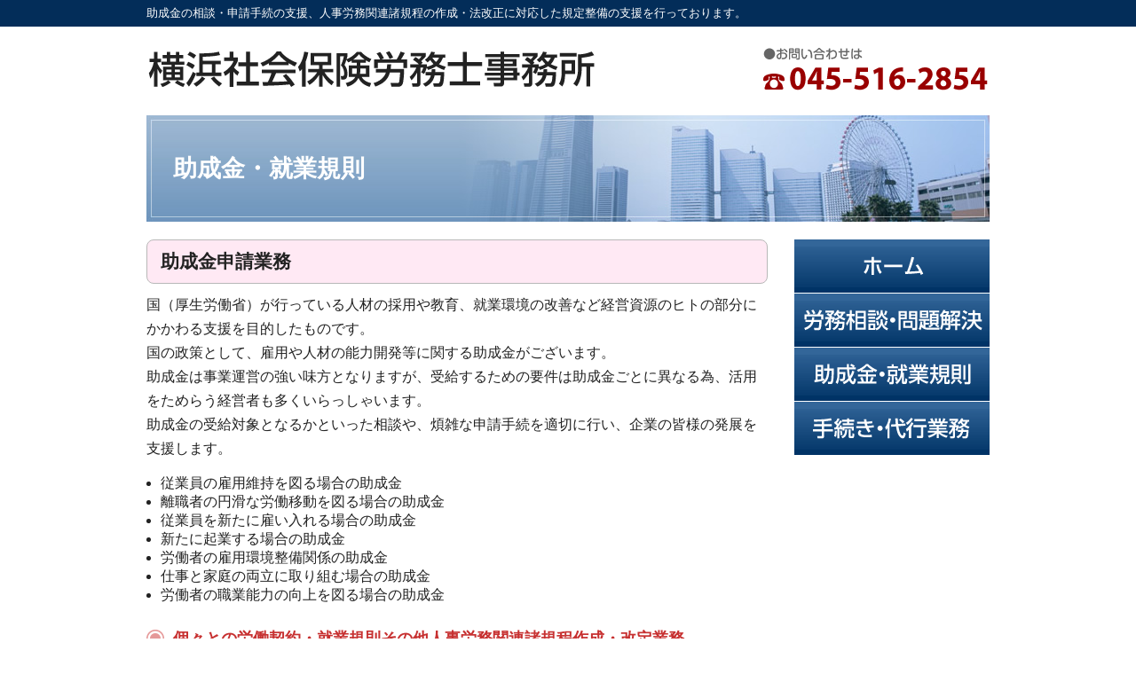

--- FILE ---
content_type: text/html
request_url: https://yokohama-sr.jp/josei.html
body_size: 7753
content:
<!DOCTYPE html PUBLIC "-//W3C//DTD XHTML 1.0 Transitional//EN" "http://www.w3.org/TR/xhtml1/DTD/xhtml1-transitional.dtd">
<html xmlns="http://www.w3.org/1999/xhtml"><!-- InstanceBegin template="/Templates/YSHA.dwt" codeOutsideHTMLIsLocked="false" -->
<head>
<meta http-equiv="Content-Type" content="text/html; charset=UTF-8" />
<meta name="description" content="過去の判例や実績に基づき、企業理念・ポリシーなどを総合的に考慮したなかで、最適な規定の在り方をご提案させていただきます。" />
<meta name="keywords" content="横浜社会保険労務士事務所,横浜市南区,社会保険手続,コンサルティング,労務相談" />
<!-- InstanceBeginEditable name="doctitle" -->
<title>助成金・就業規則｜横浜社会保険労務士事務所｜横浜市南区</title>
<!-- InstanceEndEditable -->
<script src="https://code.jquery.com/jquery.min.js"></script>
<script type="text/javascript" src="js/jquery.cookie.js"></script>
<link href="css/screen.css" rel="stylesheet" type="text/css" />
<link rel="shortcut icon" href="favicon.ico" />
<link rel="apple-touch-icon" href="/icons/apple-touch-icon.png" />
</head>

<body>
<div id="wrap_head">
  <div id="header"> <!-- InstanceBeginEditable name="head" -->
    <div id="comment"> 助成金の相談・申請手続の支援、人事労務関連諸規程の作成・法改正に対応した規定整備の支援を行っております。</div>
    <!-- InstanceEndEditable -->
    <div id="logo">
      <h1><a href="index.html"><img src="images/top/logo.gif" width="506" height="45" alt="横浜社会保険労務士事務所"/></a></h1>
    </div>
    </div>
</div>
<div class="clearfix" id="contents"> <!-- InstanceBeginEditable name="main" -->
  <div id="pagetitle">
    <h2>助成金・就業規則</h2>
  </div>
  <div id="main">
    <!--<div id="visual"><img src="images/ph.jpg" width="700" height="300" alt="横浜社会保険労務士事務所"/></div>-->
    <div id="changeArea">
      <div class="section">
        <h3 id="c02">助成金申請業務</h3>
		  
        <p>国（厚生労働省）が行っている人材の採用や教育、就業環境の改善など経営資源のヒトの部分にかかわる支援を目的したものです。<br />
          国の政策として、雇用や人材の能力開発等に関する助成金がございます。<br />
          助成金は事業運営の強い味方となりますが、受給するための要件は助成金ごとに異なる為、活用をためらう経営者も多くいらっしゃいます。<br />
          助成金の受給対象となるかといった相談や、煩雑な申請手続を適切に行い、企業の皆様の発展を支援します。</p>
        <ul>
          <li>従業員の雇用維持を図る場合の助成金</li>
          <li>離職者の円滑な労働移動を図る場合の助成金</li>
          <li>従業員を新たに雇い入れる場合の助成金</li>
          <li>新たに起業する場合の助成金</li>
          <li>労働者の雇用環境整備関係の助成金</li>
          <li>仕事と家庭の両立に取り組む場合の助成金</li>
          <li>労働者の職業能力の向上を図る場合の助成金</li>
        </ul>
		  
		 <h4>個々との労働契約・就業規則その他人事労務関連諸規程作成・改定業務</h4>
        <p><img src="images/case/image01.jpg" width="400" height="300" alt=""/>法令遵守の観点から、労働時間制度の整備支援、就業規則・諸規程の整備支援、人事制度（等級制度、評価制度、賃金制度）の設計・整備、導入・運用支援まで、一貫してお客様の事業形態に合わせ、きめ細かく対応いたします。</p>
		<p>労働基準法によって、常時使用労働者が10人を超える場合には、就業規則を作成し所轄の労働基準監督署に届出をしなければならないことになっていますが、「法律で義務付けられている」ということではなく、"就業規則の役割とはどのようなものなのか"をまず考える必要があります。<br />
          事務所などで多数の従業員を使用する場合には、始業・終業の時刻、休憩、休日などの労働時間に関する事項や賃金に関する事項などの労働条件を定めるほか、従業員が就業する際守るべき事項について、一定の規律を定めなければ、企業秩序を維持することは困難であり、効果的な企業活動を行うことはできません。また、最近は多様な働き方に対応するため個々の労働契約を作成し、合意する事が必要となっています。</p>
		  
      </div>
	  <div class="section">
        <h3>就業規則の作成</h3>
        <p>就業規則、賃金規程、退職金規程等の人事労務関連諸規程の作成から法改正に対応した規定整備の支援を行っております。過去の判例や実績に基づき、企業理念・ポリシーなどを総合的に考慮したなかで、最適な規定の在り方をご提案させていただきます。<br />
			※就業規則をはじめとした諸規程の英訳も承っております。</p>
		  
		<h4>なぜ就業規則が必要か</h4>
        <p>何故就業規則が必要なのでしょうか。労働基準法によって、常時使用労働者が10人を超える場合には、就業規則を作成し所轄の労働基準監督署に届出をしなければならないことになっていますが、"法律で義務付けられているから"ということではなく、"就業規則の役割とはどのようなものなのか"をまず考える必要があります。<br />
			
			工場や営業所・事務所などで多数の従業員を使用する場合には、始業・終業の時刻、休憩、休日などの労働時間に関する事項や賃金に関する事項などの労働条件を定めるほか、従業員が就業する際守るべき事項について、一定の規律を定めていなければ、企業秩序を維持することは困難であり、組織的・能率的な企業活動を行うことはできないでしょう。</p>  
      </div>
      
    </div>
  </div>
  <!-- InstanceEndEditable -->
  <div id="side">
    <div id="nav">
      <ul>
        <li><a href="index.html"><img src="images/top/btn00.gif" width="220" height="60" alt="ホーム"/></a></li>
        <li><a href="roumu.html"><img src="images/top/btn01.gif" width="220" height="60" alt="労務相談・問題解決"/></a></li>
        <li><a href="josei.html"><img src="images/top/btn02.gif" width="220" height="60" alt="
助成金・就業規則"/></a></li>
        <li><a href="daikou.html"><img src="images/top/btn03.gif" width="220" height="60" alt="手続き・代行業務"/></a></li>
        </ul>
      </div>
  </div>
</div>
<div id="wrap_foot">
  <div class="clearfix" id="footer">
    <div id="textlink">
      <p><a href="#comment"><img src="images/base/pt.gif" width="140" height="30" alt="トップへ戻る"/></a>︱<a href="index.html">ホーム</a>︱<a href="roumu.html">労務相談・問題解決</a>︱<a href="josei.html">助成金・就業規則</a>︱<a href="daikou.html">手続き・代行業務</a>︱</p>
      <p><strong>横浜社会保険労務士事務所</strong>　〒232-0063 神奈川県横浜市南区中里3-1-28-4　TEL・FAX：045-516-2854</p>
    </div>
  </div>
</div>
<div id="copyright"> Copyright &copy; <a href="index.html">横浜社会保険労務士事務所（横浜市南区）</a> All Rights Reserved.</div>
</body>
<!-- InstanceEnd --></html>


--- FILE ---
content_type: text/css
request_url: https://yokohama-sr.jp/css/screen.css
body_size: 110
content:
@charset "UTF-8";
/* CSS Document */
@import url("base.css");
@import url("top.css");
@import url("case.css");

--- FILE ---
content_type: text/css
request_url: https://yokohama-sr.jp/css/base.css
body_size: 4177
content:
body {    font-family: "ヒラギノ角ゴ Pro W3", "Hiragino Kaku Gothic Pro", "メイリオ", Meiryo, Osaka, "ＭＳ Ｐゴシック", "MS PGothic", sans-serif;    color: #222222;    margin: 0px;    padding: 0px;    -webkit-text-size-adjust: 100%;}h1, h2, h3, h4, h5, h6, p, pre, blockquote, ul, ol, dl, address, p{	margin:0;	padding:0;}img {	border: none;}a:hover img{	opacity:0.75;	filter:alpha(opacity=75);	-ms-filter: "alpha( opacity=80 )";}.clearfix:after {	display: block;	clear: both;	content: "";}#wrap_head {    background-image: url(../images/base/bg_about.gif);    background-repeat: repeat-x;    background-position: center top;}#header {    margin-left: auto;    margin-right: auto;    background-repeat: no-repeat;    width: 950px;    padding-left: 20px;    padding-right: 20px;    background-image: url(../images/base/bg_header.gif);    background-position: center 30px;    height: 130px;    clear: both;}#comment {    font-size: 80%;    color: #FFFFFF;    margin-left: auto;    margin-right: auto;    float: left;    width: 950px;    line-height: 30px;    clear: both;}#logo h1 {    margin-right: auto;    margin-left: auto;    height: 100px;    float: left;    width: 660px;}#logo h1 img {    margin-top: 25px;}#contents {    width: 950px;    padding-left: 20px;    padding-right: 20px;    padding-top: 0px;    margin-right: auto;    margin-bottom: 0px;    margin-left: auto;}#pagetitle h2 {    background-image: url(../images/base/bg_title.jpg);    background-repeat: no-repeat;    line-height: 120px;    font-weight: bold;    font-size: 170%;    color: #FFFFFF;    text-indent: 30px;    background-color: #FFFFFF;    text-align: left;    width: 960px;    clear: both;    height: 120px;    margin-bottom: 20px;}#main  {    width: 700px;    float: left;}#main #visual  {    margin-bottom: 20px;}#main p  {    margin-bottom: 1em;    line-height: 1.7em;}#main h3  {    padding-top: 10px;    padding-bottom: 10px;    margin-bottom: 0.5em;    font-size: 130%;    border: 1px solid #B8B8B8;    border-radius: 8px;    padding-left: 15px;    padding-right: 15px;    background-image: url(../images/base/h3.gif);}#main h4  {    font-size: 115%;    margin-bottom: 1em;    padding-top: 5px;    padding-bottom: 5px;    color: #C73131;    background-image: url(../images/base/h4.gif);    background-repeat: no-repeat;    border-bottom: 1px solid #C8C8C8;    background-position: left center;    padding-left: 30px;}#main h5  {    font-size: 100%;    margin-bottom: 0.25em;}#main ul  {	margin-bottom: 20px;}#main ul li  {    list-style-position: outside;    margin-left: 1em;}#main .section  {    margin-bottom: 3em;    clear: both;    width: 700px;}#main .section .article  {    margin-bottom: 2em;    width: 700px;    clear: both;}#main p img  {    float: right;    margin-left: 15px;    margin-bottom: 15px;    margin-top: 5px;}#side {    width: 220px;    float: right;}#nav  {    float: right;    width: 220px;    margin-bottom: 20px;}#nav ul li      {    list-style-type: none;    height: 61px;}.pagetop  {    text-align: right;    background-color: #FFFFFF;    font-size: 90%;    width: 100%;    margin-top: 20px;    margin-bottom: 20px;    clear: both;}#wrap_foot {	background-color: #F5F5F5;	clear: both;}#footer {	width: 950px;	font-size: 90%;	line-height: 1.7em;	padding-left: 20px;	padding-right: 20px;	padding-top: 0px;	padding-bottom: 0px;	margin-top: 0px;	margin-right: auto;	margin-bottom: 0px;	margin-left: auto;}#textlink {    padding-bottom: 10px;    padding-top: 20px;}#textlink p {    padding-bottom: 10px;}#textlink p a img {    float: right;}#copyright {    background-image: url(../images/base/bg_footer.gif);    color: #FFFFFF;    padding-top: 5px;    padding-bottom: 5px;    font-size: 12px;    text-align: center;}#copyright a {    background-image: url(../images/base/bg_footer.gif);    text-indent: 30px;    color: #FFFFFF;    padding-top: 3px;    padding-bottom: 3px;}.section ul li img {    float: right;    margin-left: 10px;}

--- FILE ---
content_type: text/css
request_url: https://yokohama-sr.jp/css/top.css
body_size: 4936
content:
#wrapper_t {
    width: 950px;
    margin-right: auto;
    margin-left: auto;
    margin-top: 0px;
    background-color: #FFF;
    margin-bottom: 0px;
    padding-top: 0px;
    padding-right: 0px;
    padding-bottom: 0px;
    padding-left: 0px;
}
#wrap_header_t {
    background-image: url(../images/top/bg_head.gif);
    height: 530px;
    background-repeat: repeat-x;
    /* [disabled]margin-bottom: 20px; */
}
#header_t {
    width: 950px;
    text-align: left;
    clear: both;
    margin-top: 0px;
    margin-right: auto;
    margin-bottom: 0px;
    margin-left: auto;
    background-image: url(../images/top/tel.gif);
    background-repeat: no-repeat;
    background-position: right center;
    height: 90px;
}
#logo_t h1{
    margin-left: 0px;
    padding-top: 25px;
    padding-bottom: 10px;
}
#visual_t {
    padding: 0px;
    margin-top: 0px;
    margin-right: auto;
    margin-left: auto;
    /* [disabled]clear: both; */
    width: 950px;
}
#contents_t {
    padding-top: 20px;
    padding-right: 0px;
    padding-left: 0px;
    padding-bottom: 0px;
    width: 950px;
    margin-top: 0px;
    margin-right: auto;
    margin-bottom: 30px;
    margin-left: auto;
    clear: both;
    background-image: url(../images/top/bg_conte.jpg);
    background-repeat: no-repeat;
    background-position: right 0%;
}
#main_t {
    width: 630px;
    text-align: left;
    padding: 0px;
    float: left;
    margin-top: 0px;
    margin-right: 0px;
    margin-bottom: 0px;
    margin-left: 0px;
}
#main_t h4  {
    font-size: 115%;
    padding-top: 5px;
    padding-bottom: 5px;
    color: #663300;
}
#navi_t {
    padding: 0px;
    clear: both;
    width: 950px;
    margin-top: 0px;
    margin-right: auto;
    margin-bottom: 0px;
    margin-left: auto;
}
#navi_t ul li {
    font-size: 0px;
    line-height: 0px;
    list-style-type: none;
    margin: 0px;
    padding: 0px;
    float: left;
    width: 220px;
    display: block;
    height: 60px;
    border-right: 1px solid #93B7DB;
    border-left: 1px solid #93B7DB;
}
#navi_t li+ li {
    border-left: 0;
    border-right: 1px solid #93B7DB;
}
#copy h2 {
    font-size: 105%;
    margin-bottom: 25px;
    padding: 0px;
    margin-top: 0px;
    margin-right: 0px;
    margin-left: 0px;
    font-weight: normal;
    clear: both;
}
#greeting {
    background-color: #FCFFC8;
    padding-top: 50px;
    padding-right: 15px;
    padding-bottom: 15px;
    padding-left: 15px;
    border-radius: 10px;
    background-image: url(../images/top/message.gif);
    background-repeat: no-repeat;
    background-position: center 12px;
}
#newstitle {
    background-image: url(../images/top/news.jpg);
    background-repeat: no-repeat;
    height: 40px;
    padding-right: 10px;
    font-size: 14px;
    line-height: 40px;
    text-align: right;
    margin: 0px;
}
.news {
    text-align: left;
    margin-bottom: 25px;
    padding: 0px;
    clear: both;
    margin-top: 0px;
    margin-right: 0px;
    margin-left: 0px;
    font-size: 90%;
}
.news ul li{
    border-bottom: 1px dotted #CCCCCC;
    text-align: left;
    padding-top: 8px;
    padding-bottom: 8px;
    list-style-type: none;
    text-indent: -1em;
    padding-left: 1em;
	overflow: hidden;
}
.news ul li .sbt {
    font-weight: bold;
    /* [disabled]color: #663300; */
}
.m {
    color: #C6C6C6;
}
.ttl {
    margin-bottom: 7px;
}
#side_t {
    margin: 0px;
    float: right;
    width: 260px;
    padding-top: 0px;
    padding-right: 15px;
    padding-bottom: 20px;
    padding-left: 15px;
}
#side_t h2 {
    font-size: 100%;
    font-weight: bold;
    margin-bottom: 5px;
}
#side_t p {
    font-size: 90%;
    margin-bottom: 10px;
}
#info {
    width: 260px;
    margin-left: 0px;
    padding: 0px;
    line-height: 1.5;
    margin-top: 0px;
    float: left;
}
#link {
    text-align: left;
    margin-bottom: 15px;
    padding: 0px;
    float: left;
    width: 220px;
    margin-top: 0px;
    margin-right: 0px;
    margin-left: 0px;
    font-size: 90%;
}
#link ul li{
    list-style-type: disc;
    margin-bottom: 5px;
    list-style-position: outside;
    margin-left: 1em;
}
#banners {
    text-align: left;
    margin-bottom: 15px;
    padding: 0px;
    float: left;
    width: 220px;
    margin-top: 0px;
    margin-right: 0px;
    margin-left: 0px;
}
#banners ul li{
    margin-bottom: 5px;
    list-style-type: none;
}
#pagetop_t {
	text-align: right;
	font-size: 12px;
	margin-top: 0px;
	margin-right: auto;
	margin-bottom: 0px;
	margin-left: auto;
	clear: both;
	padding-top: 0px;
	padding-right: 0px;
	padding-bottom: 15px;
	padding-left: 0px;
	width: 800px;
}
#footer_t {
	margin-top: 0px;
	margin-right: auto;
	margin-bottom: 0px;
	margin-left: auto;
	clear: both;
	background-repeat: repeat-x;
	background-position: bottom;
	font-size: 80%;
	padding-top: 0px;
	padding-right: 20px;
	padding-bottom: 0px;
	padding-left: 20px;
	border-bottom-width: 5px;
	border-bottom-style: solid;
	border-bottom-color: #1446B2;
}


--- FILE ---
content_type: text/css
request_url: https://yokohama-sr.jp/css/case.css
body_size: 3584
content:
.photo {
    clear: both;
    width: 700px;
    margin-bottom: 1.5em;
    float: left;
}
.type1  {
    padding: 0px;
    float: left;
    width: 330px;
}
.type2  {
    padding: 0px;
    float: right;
    width: 330px;
}
.type3  {
    padding: 0px;
    float: left;
    width: 210px;
    margin-right: 35px;
}
.type4  {
    padding: 0px;
    float: right;
    width: 210px;
}
.type5  {
    padding: 0px;
    float: left;
    width: 250px;
    margin-right: 30px;
}
.type6  {
    padding: 0px;
    float: right;
    width: 410px;
}
.p-title  {
    text-align: center;
    font-weight: bold;
    font-size: 90%;
}
.p-cap  {
    text-align: left;
    font-size: 90%;
    font-weight: normal;
    margin-top: -1em;
    line-height: 150%;
}
.profile {
    margin-bottom: 20px;
    line-height: 1.7em;
}
.profile dl dt {
    margin: 0px;
    padding: 0px;
}
.profile dl dd {
    padding-top: 0em;
    padding-right: 0px;
    padding-bottom: 0px;
    padding-left: 10em;
    margin-top: -1.8em;
    margin-right: 0px;
    margin-bottom: 0px;
    margin-left: 0px;
}
.pro_ph   {
    float: right;
    font-size: 85%;
    text-align: center;
}
.hyou {
    margin-bottom: 15px;
    font-size: 90%;
    margin-top: 10px;
}
.hyou table td {
    background-color: #FFF;
    padding-right: 5px;
    padding-left: 5px;
    padding-top: 5px;
    padding-bottom: 5px;
}
.hyou table th {
    background-color: #6EC3EF;
    font-weight: bold;
    padding-top: 5px;
    padding-bottom: 5px;
    text-align: center;
    color: #FFF;
    padding-right: 5px;
    padding-left: 5px;
}
.hyou table {
	background-color: #999;
}
#hour {
    text-align: center;
    padding: 0px;
    margin: 0px;
    background-color: #CCC;
    clear: both;
}
.timetable {
    text-align: center;
    padding: 0px;
    background-color: #CCC;
    margin-bottom: 10px;
    width: 100%;
}
.timetable th {
    font-weight: normal;
    background-color: #FFE6B2;
    padding-top: 5px;
    padding-bottom: 5px;
}
.timetable .time {
	font-weight: normal;
	background-color: #FFFFCC;
}
.timetable .close {
	font-weight: normal;
	background-color: #E6E6E6;
}
.timetable td {
    font-weight: normal;
    background-color: #FFFFE1;
    padding-top: 5px;
    padding-bottom: 5px;
}
#shousai {
    border-top: 1px solid #CCCCCC;
    padding-top: 5px;
	margin-bottom: 20px;
}
#shousai dl dt {
	font-weight: bold;
	line-height: 2em;
	margin-top: -2px;
	margin-right: 0px;
	margin-bottom: 3px;
	margin-left: 0px;
	text-indent: 5px;
	padding: 0px;
}
#shousai dl dd {
    padding-left: 6em;
    border-bottom: 1px solid #CCC;
    margin-bottom: 5px;
    margin-left: 0px;
    margin-right: 0px;
    margin-top: -2em;
    line-height: 1.5em;
    padding-bottom: 6px;
    padding-top: 0px;
    padding-right: 0px;
}
#accessmap {
    text-align: center;
    font-size: 90%;
}
#accessmap img {
    margin-bottom: 10px;
}
.mt40 {
    margin-top: 40px;
    float: left;
    padding: 0px;
    width: 580px;
}
.mt30 {
    margin-top: 30px;
    float: left;
    padding: 0px;
    width: 580px;
}
.mt20 {
    margin-top: 20px;
    float: left;
    padding: 0px;
    width: 580px;
}
.cap {
    font-size: 90%;
}
.cl_rd {
	color: #F00;
}
.cl_bl {
    color: #0099FF;
}
.cl_gn {
    color: #339900;
}
.cl_or {
    color: #FF6600;
}
.cl_br {
    color: #996600;
}
.img_r {
    float: right;
    margin-top: 5px;
    margin-right: 0px;
    margin-bottom: 15px;
    margin-left: 15px;
}
.img_l {
    float: left;
    margin-top: 5px;
    margin-right: 15px;
    margin-bottom: 15px;
    margin-left: 0px;
}
.txt_indent{
	padding-left: 1em;
	text-indent: -1em;
}